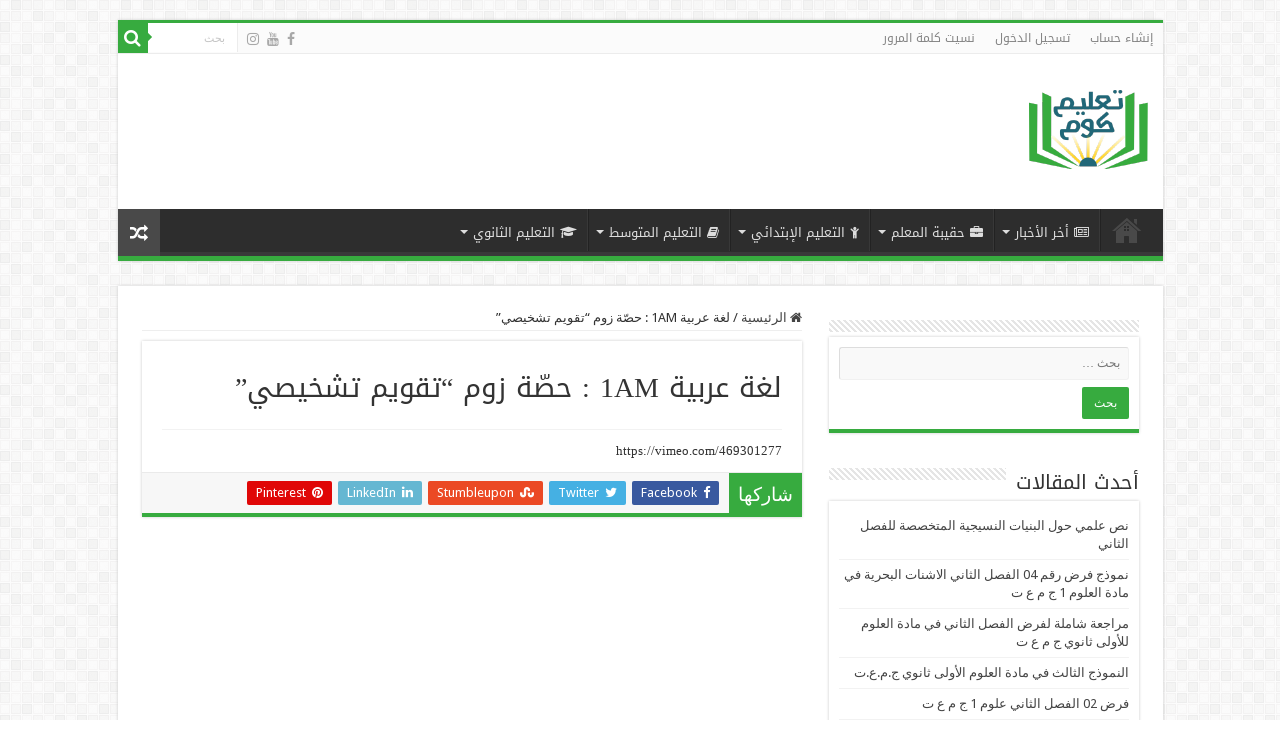

--- FILE ---
content_type: text/html; charset=utf-8
request_url: https://www.google.com/recaptcha/api2/aframe
body_size: 266
content:
<!DOCTYPE HTML><html><head><meta http-equiv="content-type" content="text/html; charset=UTF-8"></head><body><script nonce="sMOgh7mFLKT-_bcaVBTFfw">/** Anti-fraud and anti-abuse applications only. See google.com/recaptcha */ try{var clients={'sodar':'https://pagead2.googlesyndication.com/pagead/sodar?'};window.addEventListener("message",function(a){try{if(a.source===window.parent){var b=JSON.parse(a.data);var c=clients[b['id']];if(c){var d=document.createElement('img');d.src=c+b['params']+'&rc='+(localStorage.getItem("rc::a")?sessionStorage.getItem("rc::b"):"");window.document.body.appendChild(d);sessionStorage.setItem("rc::e",parseInt(sessionStorage.getItem("rc::e")||0)+1);localStorage.setItem("rc::h",'1769370127961');}}}catch(b){}});window.parent.postMessage("_grecaptcha_ready", "*");}catch(b){}</script></body></html>